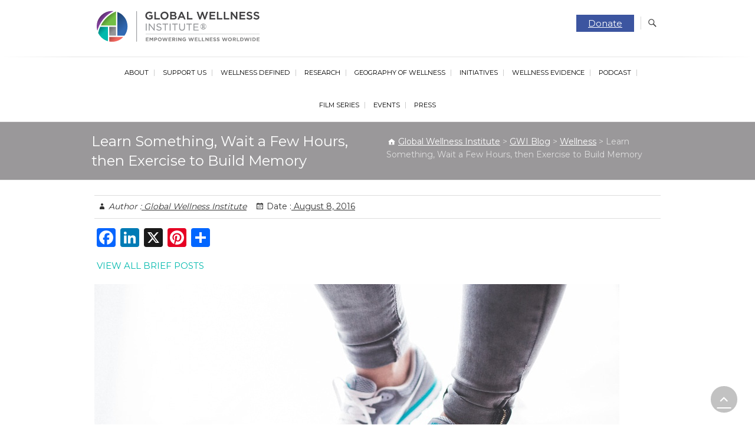

--- FILE ---
content_type: image/svg+xml
request_url: https://globalwellnessinstitute.org/wp-content/uploads/2025/10/logo-gwinstitute.svg
body_size: 3910
content:
<?xml version="1.0" encoding="UTF-8"?>
<svg xmlns="http://www.w3.org/2000/svg" xmlns:xlink="http://www.w3.org/1999/xlink" viewBox="0 0 295 70.5">
  <defs>
    <style>
      .cls-1 {
        fill: gray;
      }

      .cls-2 {
        fill: #d1d3d4;
      }

      .cls-3 {
        fill: #7f3f98;
      }

      .cls-4 {
        fill: #414042;
      }

      .cls-5 {
        isolation: isolate;
      }

      .cls-6 {
        fill: url(#linear-gradient-5);
      }

      .cls-6, .cls-7, .cls-8, .cls-9, .cls-10, .cls-11 {
        mix-blend-mode: multiply;
        opacity: .5;
      }

      .cls-7 {
        fill: url(#linear-gradient-6);
      }

      .cls-8 {
        fill: url(#linear-gradient-2);
      }

      .cls-9 {
        fill: url(#linear-gradient-3);
      }

      .cls-10 {
        fill: url(#linear-gradient-4);
      }

      .cls-12 {
        fill: #72bf44;
      }

      .cls-13 {
        fill: #00b9ad;
      }

      .cls-14 {
        fill: #3069b3;
      }

      .cls-15 {
        fill: #f2665e;
      }

      .cls-11 {
        fill: url(#linear-gradient);
      }

      .cls-16, .cls-17 {
        fill: #939598;
      }

      .cls-17 {
        font-family: MyriadPro-Regular, 'Myriad Pro';
        font-size: 15.22px;
      }
    </style>
    <linearGradient id="linear-gradient" x1="37.27" y1="44.38" x2="26.88" y2="33.99" gradientUnits="userSpaceOnUse">
      <stop offset="0" stop-color="#fff"></stop>
      <stop offset="1" stop-color="#231f20"></stop>
    </linearGradient>
    <linearGradient id="linear-gradient-2" x1="32.64" y1="25.16" x2="22.29" y2="14.82" xlink:href="#linear-gradient"></linearGradient>
    <linearGradient id="linear-gradient-3" x1="22.41" y1="44.69" x2="11.38" y2="33.65" xlink:href="#linear-gradient"></linearGradient>
    <linearGradient id="linear-gradient-4" x1="55.39" y1="39.91" x2="33.23" y2="17.75" xlink:href="#linear-gradient"></linearGradient>
    <linearGradient id="linear-gradient-5" x1="42.79" y1="57.32" x2="30.78" y2="45.32" xlink:href="#linear-gradient"></linearGradient>
    <linearGradient id="linear-gradient-6" x1="20.09" y1="21.77" x2="13.89" y2="15.58" xlink:href="#linear-gradient"></linearGradient>
  </defs>
  <g class="cls-5">
    <g id="logo">
      <path class="cls-16" d="M77.13,61.29c-.3,0-.54-.24-.54-.54V9.24c0-.3.24-.54.54-.54s.54.24.54.54v51.52c0,.3-.24.54-.54.54Z"></path>
      <rect class="cls-16" x="30.42" y="35.8" width="11.52" height="14.98"></rect>
      <path class="cls-12" d="M41.94,9.54s-.03,0-.04-.01c-11.18,4.69-20.35,13.24-25.84,23.98h25.88V9.54Z"></path>
      <path class="cls-13" d="M28.13,60.3v-24.5h-13.17c-1.49,3.32-2.64,6.82-3.41,10.46,3.22,6.78,9.25,11.96,16.58,14.04Z"></path>
      <path class="cls-14" d="M44.24,50.78h12.13c3.3-4.39,5.26-9.86,5.26-15.78,0-11.39-7.25-21.09-17.38-24.75v40.52Z"></path>
      <path class="cls-15" d="M30.42,53.07v7.77c1.59.3,3.22.46,4.9.46,7.53,0,14.31-3.17,19.1-8.23h-24Z"></path>
      <path class="cls-3" d="M37.79,8.82c-.81-.08-1.64-.12-2.47-.12-13.9,0-25.26,10.78-26.23,24.43,0,0,0,0,0,0,0,0-.12,1.32-.04,3h0s0,.05,0,.08c0,.06,0,.13.01.19h0c.11,2.08.46,4.1,1.02,6.02.61-2.16,1.35-4.26,2.22-6.29,0,0,.64-1.67,1.17-2.88,5.18-10.55,13.79-19.19,24.31-24.43Z"></path>
      <rect class="cls-11" x="30.42" y="35.8" width="11.52" height="14.98"></rect>
      <path class="cls-8" d="M41.94,9.54s-.03,0-.04-.01c-11.18,4.69-20.35,13.24-25.84,23.98h25.88V9.54Z"></path>
      <path class="cls-9" d="M28.13,60.3v-24.5h-13.17c-1.49,3.32-2.64,6.82-3.41,10.46,3.22,6.78,9.25,11.96,16.58,14.04Z"></path>
      <path class="cls-10" d="M44.24,50.78h12.13c3.3-4.39,5.26-9.86,5.26-15.78,0-11.39-7.25-21.09-17.38-24.75v40.52Z"></path>
      <path class="cls-6" d="M30.42,53.07v7.77c1.59.3,3.22.46,4.9.46,7.53,0,14.31-3.17,19.1-8.23h-24Z"></path>
      <path class="cls-7" d="M37.79,8.82c-.81-.08-1.64-.12-2.47-.12-13.9,0-25.26,10.78-26.23,24.43,0,0,0,0,0,0,0,0-.12,1.32-.04,3h0s0,.05,0,.08c0,.06,0,.13.01.19h0c.11,2.08.46,4.1,1.02,6.02.61-2.16,1.35-4.26,2.22-6.29,0,0,.64-1.67,1.17-2.88,5.18-10.55,13.79-19.19,24.31-24.43Z"></path>
      <g>
        <path class="cls-4" d="M98.61,17.95h3.29s0,2.22,0,2.22c-.81.58-1.89.91-2.98.91-2.5,0-4.25-1.84-4.25-4.47v-.04c0-2.44,1.82-4.42,4.05-4.41,1.61,0,2.54.52,3.52,1.35l.1.08,1.6-1.9-.1-.08c-1.49-1.26-2.95-1.78-5.03-1.78-3.79,0-6.77,2.98-6.77,6.78v.04c0,3.97,2.8,6.75,6.8,6.75,2.54,0,4.37-1.11,5.45-2.03l.04-.04v-5.59s-5.73,0-5.73,0v2.22Z"></path>
        <polygon class="cls-4" points="109.92 10.05 107.4 10.05 107.4 23.17 116.68 23.17 116.68 20.86 109.91 20.86 109.92 10.05"></polygon>
        <path class="cls-4" d="M124.73,9.83c-3.85,0-6.88,2.98-6.88,6.78v.04c0,3.84,2.94,6.75,6.84,6.75,3.85,0,6.88-2.98,6.88-6.78v-.04c0-3.85-2.94-6.75-6.84-6.75ZM120.47,16.58c0-2.52,1.81-4.42,4.22-4.41,2.42,0,4.25,1.92,4.25,4.45v.04c0,2.52-1.81,4.42-4.22,4.42-2.42,0-4.25-1.91-4.25-4.45v-.04Z"></path>
        <path class="cls-4" d="M143.01,16.34c1.12-.66,1.66-1.59,1.66-2.84v-.04c0-.89-.29-1.62-.9-2.22-.77-.77-1.96-1.18-3.45-1.18h-5.9s0,13.12,0,13.12h6.08c3.06,0,4.89-1.36,4.89-3.65v-.04c0-1.52-.76-2.53-2.38-3.15ZM136.9,17.64h3.46c1.15,0,2.52.28,2.52,1.6v.04c0,1.43-1.48,1.64-2.36,1.64h-3.63s0-3.28,0-3.28ZM142.16,13.86c0,1.41-1.44,1.62-2.3,1.62h-2.96s0-3.17,0-3.17h3.13c1.36,0,2.14.55,2.14,1.51v.04Z"></path>
        <path class="cls-4" d="M154.94,9.97h-2.26s-5.78,13.21-5.78,13.21h2.59s1.32-3.11,1.32-3.11h5.92s1.3,3.11,1.3,3.11h2.67s-5.74-13.14-5.74-13.14l-.03-.08ZM155.8,17.82h-4.05s2.02-4.71,2.02-4.71l2.03,4.71Z"></path>
        <polygon class="cls-4" points="165.48 10.06 162.97 10.06 162.97 23.18 172.25 23.19 172.25 20.88 165.48 20.87 165.48 10.06"></polygon>
        <polygon class="cls-4" points="193.5 19.33 190.46 10.12 190.43 10.03 188.33 10.03 185.26 19.33 182.28 10.07 179.57 10.07 184.14 23.28 186.27 23.28 189.34 14.3 192.39 23.2 192.41 23.28 194.54 23.28 199.06 10.24 199.12 10.07 196.48 10.07 193.5 19.33"></polygon>
        <polygon class="cls-4" points="204.02 17.71 210.47 17.72 210.47 15.44 204.02 15.44 204.02 12.35 211.3 12.35 211.3 10.07 201.51 10.07 201.5 23.19 211.39 23.2 211.39 20.92 204.02 20.92 204.02 17.71"></polygon>
        <polygon class="cls-4" points="216.71 10.08 214.2 10.08 214.2 23.2 223.48 23.2 223.48 20.89 216.71 20.89 216.71 10.08"></polygon>
        <polygon class="cls-4" points="228.47 10.08 225.95 10.08 225.95 23.2 235.23 23.2 235.23 20.89 228.46 20.89 228.47 10.08"></polygon>
        <polygon class="cls-4" points="246.7 18.74 240.03 10.13 239.99 10.08 237.71 10.08 237.7 23.2 240.18 23.2 240.18 14.29 247.05 23.16 247.09 23.2 249.17 23.21 249.18 10.08 246.7 10.08 246.7 18.74"></polygon>
        <polygon class="cls-4" points="255.12 17.73 261.57 17.73 261.57 15.46 255.12 15.45 255.12 12.36 262.4 12.36 262.4 10.09 252.61 10.08 252.6 23.21 262.49 23.21 262.49 20.93 255.12 20.93 255.12 17.73"></polygon>
        <path class="cls-4" d="M270.42,15.5c-2.51-.6-2.96-1.02-2.95-1.9v-.04c0-.84.79-1.4,1.97-1.4,1.13,0,2.25.43,3.42,1.3l.1.08,1.36-1.91-.09-.07c-1.38-1.11-2.93-1.65-4.75-1.65-2.66,0-4.52,1.58-4.52,3.86v.04c0,2.43,1.61,3.29,4.38,3.97,2.39.55,2.81,1.03,2.81,1.85v.04c0,.91-.85,1.49-2.16,1.49-1.44,0-2.67-.51-3.98-1.64l-.1-.08-1.52,1.81.09.08c1.53,1.37,3.42,2.09,5.45,2.09,2.87,0,4.72-1.56,4.72-3.97v-.04c0-2.03-1.23-3.16-4.23-3.89Z"></path>
        <path class="cls-4" d="M282.37,15.5c-2.51-.6-2.96-1.02-2.96-1.9v-.04c0-.84.79-1.4,1.97-1.4,1.13,0,2.25.43,3.42,1.3l.1.08,1.36-1.91-.09-.07c-1.38-1.11-2.93-1.65-4.75-1.65-2.66,0-4.52,1.59-4.52,3.86v.04c0,2.43,1.6,3.29,4.38,3.97,2.39.55,2.81,1.03,2.81,1.85v.04c0,.91-.85,1.49-2.16,1.49-1.44,0-2.67-.51-3.98-1.64l-.1-.08-1.52,1.81.09.08c1.53,1.37,3.42,2.09,5.45,2.09,2.87,0,4.72-1.56,4.72-3.97v-.04c0-2.03-1.23-3.16-4.23-3.89Z"></path>
      </g>
      <g>
        <rect class="cls-16" x="92.73" y="30.17" width="1.58" height="11.98"></rect>
        <polygon class="cls-16" points="106.45 39.33 99.25 30.17 97.82 30.17 97.82 42.15 99.36 42.15 99.36 32.77 106.71 42.1 106.75 42.15 107.99 42.15 108 30.17 106.45 30.17 106.45 39.33"></polygon>
        <path class="cls-16" d="M115.75,35.4c-2.61-.56-3.08-1.17-3.08-2.16v-.03c0-1.04.98-1.77,2.37-1.77,1.21,0,2.26.4,3.31,1.25l.1.08.92-1.22-.09-.08c-1.28-1.03-2.54-1.47-4.2-1.47-2.31,0-3.98,1.4-3.98,3.32v.03c0,2.18,1.61,2.98,4.04,3.51,2.48.52,2.95,1.14,2.95,2.11v.03c0,1.1-1.02,1.87-2.49,1.87-1.52,0-2.66-.47-3.94-1.63l-.1-.09-.98,1.16.09.08c1.46,1.3,3.01,1.91,4.88,1.91,2.43,0,4.13-1.41,4.13-3.44v-.03c0-1.81-1.17-2.84-3.92-3.44Z"></path>
        <polygon class="cls-16" points="121.36 31.65 125.3 31.65 125.3 42.15 126.89 42.15 126.89 31.65 130.83 31.65 130.83 30.18 121.36 30.17 121.36 31.65"></polygon>
        <rect class="cls-16" x="133.51" y="30.18" width="1.58" height="11.98"></rect>
        <polygon class="cls-16" points="137.77 31.65 141.71 31.65 141.7 42.16 143.29 42.16 143.3 31.65 147.24 31.65 147.24 30.18 137.77 30.18 137.77 31.65"></polygon>
        <path class="cls-16" d="M158.06,37.13c0,2.38-1.24,3.74-3.41,3.74-2.2,0-3.46-1.4-3.46-3.83v-6.86s-1.57,0-1.57,0v6.94c0,3.22,1.91,5.22,5,5.22,3.14,0,5.02-1.99,5.02-5.32v-6.84s-1.57,0-1.57,0v6.94Z"></path>
        <polygon class="cls-16" points="162.01 31.66 165.95 31.66 165.95 42.16 167.54 42.16 167.54 31.66 171.48 31.66 171.48 30.19 162.01 30.18 162.01 31.66"></polygon>
        <polygon class="cls-16" points="175.61 40.71 175.62 36.85 182.02 36.86 182.02 35.4 175.62 35.4 175.62 31.64 182.77 31.65 182.77 30.19 174.04 30.19 174.04 42.17 182.85 42.17 182.85 40.71 175.61 40.71"></polygon>
      </g>
      <g>
        <path class="cls-1" d="M92.79,54.04h4.72v1.23h-3.35v1.27h2.95v1.22h-2.95v1.31h3.4v1.22h-4.77v-6.26Z"></path>
        <path class="cls-1" d="M99.14,54.04h1.48l1.65,2.65,1.65-2.65h1.48v6.26h-1.37v-4.09l-1.76,2.67h-.04l-1.74-2.65v4.06h-1.35v-6.26Z"></path>
        <path class="cls-1" d="M107.25,54.04h2.56c1.49,0,2.4.89,2.4,2.16v.02c0,1.45-1.13,2.2-2.53,2.2h-1.05v1.88h-1.38v-6.26ZM109.72,57.2c.69,0,1.09-.41,1.09-.95v-.02c0-.62-.43-.95-1.12-.95h-1.06v1.91h1.09Z"></path>
        <path class="cls-1" d="M113.3,57.19v-.02c0-1.78,1.4-3.24,3.34-3.24s3.32,1.44,3.32,3.22v.02c0,1.78-1.4,3.24-3.34,3.24s-3.32-1.44-3.32-3.22ZM118.51,57.19v-.02c0-1.07-.79-1.97-1.9-1.97s-1.88.88-1.88,1.95v.02c0,1.07.79,1.97,1.9,1.97s1.88-.88,1.88-1.95Z"></path>
        <path class="cls-1" d="M120.69,54.04h1.48l1.3,4.24,1.4-4.26h1.18l1.4,4.26,1.3-4.24h1.44l-2.14,6.3h-1.2l-1.41-4.1-1.41,4.1h-1.2l-2.14-6.3Z"></path>
        <path class="cls-1" d="M131.55,54.04h4.72v1.23h-3.35v1.27h2.95v1.22h-2.95v1.31h3.4v1.22h-4.77v-6.26Z"></path>
        <path class="cls-1" d="M137.9,54.04h2.86c.8,0,1.41.22,1.82.63.35.35.54.84.54,1.43v.02c0,1.01-.55,1.64-1.34,1.94l1.53,2.24h-1.61l-1.34-2h-1.08v2h-1.38v-6.26ZM140.67,57.08c.67,0,1.06-.36,1.06-.88v-.02c0-.59-.41-.89-1.08-.89h-1.37v1.8h1.4Z"></path>
        <path class="cls-1" d="M144.78,54.04h1.38v6.26h-1.38v-6.26Z"></path>
        <path class="cls-1" d="M148.08,54.04h1.27l2.93,3.85v-3.85h1.36v6.26h-1.17l-3.03-3.98v3.98h-1.36v-6.26Z"></path>
        <path class="cls-1" d="M155.22,57.19v-.02c0-1.78,1.39-3.24,3.28-3.24,1.13,0,1.81.3,2.46.86l-.87,1.05c-.48-.4-.91-.64-1.64-.64-1,0-1.8.89-1.8,1.95v.02c0,1.14.79,1.98,1.9,1.98.5,0,.95-.12,1.3-.38v-.89h-1.39v-1.19h2.72v2.72c-.64.54-1.53.99-2.67.99-1.95,0-3.29-1.37-3.29-3.22Z"></path>
        <path class="cls-1" d="M165.41,54.04h1.47l1.3,4.24,1.4-4.26h1.18l1.4,4.26,1.3-4.24h1.44l-2.14,6.3h-1.2l-1.41-4.1-1.41,4.1h-1.2l-2.14-6.3Z"></path>
        <path class="cls-1" d="M176.28,54.04h4.72v1.23h-3.35v1.27h2.95v1.22h-2.95v1.31h3.4v1.22h-4.77v-6.26Z"></path>
        <path class="cls-1" d="M182.62,54.04h1.38v5.01h3.12v1.25h-4.5v-6.26Z"></path>
        <path class="cls-1" d="M188.51,54.04h1.38v5.01h3.12v1.25h-4.5v-6.26Z"></path>
        <path class="cls-1" d="M194.4,54.04h1.27l2.93,3.85v-3.85h1.36v6.26h-1.17l-3.03-3.98v3.98h-1.36v-6.26Z"></path>
        <path class="cls-1" d="M201.81,54.04h4.72v1.23h-3.35v1.27h2.95v1.22h-2.95v1.31h3.4v1.22h-4.77v-6.26Z"></path>
        <path class="cls-1" d="M207.73,59.39l.81-.97c.56.46,1.15.76,1.87.76.56,0,.9-.22.9-.59v-.02c0-.35-.21-.53-1.26-.8-1.26-.32-2.07-.67-2.07-1.91v-.02c0-1.14.91-1.89,2.19-1.89.91,0,1.69.29,2.33.8l-.72,1.04c-.55-.38-1.1-.62-1.63-.62s-.8.24-.8.54v.02c0,.41.27.55,1.35.82,1.27.33,1.99.79,1.99,1.88v.02c0,1.24-.95,1.94-2.3,1.94-.95,0-1.9-.33-2.66-1Z"></path>
        <path class="cls-1" d="M213.72,59.39l.81-.97c.56.46,1.15.76,1.87.76.56,0,.9-.22.9-.59v-.02c0-.35-.21-.53-1.26-.8-1.26-.32-2.08-.67-2.08-1.91v-.02c0-1.14.91-1.89,2.19-1.89.91,0,1.69.29,2.33.8l-.72,1.04c-.55-.38-1.1-.62-1.63-.62s-.81.24-.81.54v.02c0,.41.27.55,1.35.82,1.27.33,1.99.79,1.99,1.88v.02c0,1.24-.95,1.94-2.3,1.94-.95,0-1.91-.33-2.66-1Z"></path>
        <path class="cls-1" d="M222.78,54.04h1.48l1.3,4.24,1.4-4.26h1.18l1.4,4.26,1.3-4.24h1.44l-2.14,6.3h-1.2l-1.41-4.1-1.41,4.1h-1.2l-2.14-6.3Z"></path>
        <path class="cls-1" d="M233.01,57.19v-.02c0-1.78,1.41-3.24,3.34-3.24s3.32,1.44,3.32,3.22v.02c0,1.78-1.41,3.24-3.34,3.24s-3.32-1.44-3.32-3.22ZM238.22,57.19v-.02c0-1.07-.79-1.97-1.9-1.97s-1.88.88-1.88,1.95v.02c0,1.07.79,1.97,1.9,1.97s1.88-.88,1.88-1.95Z"></path>
        <path class="cls-1" d="M241.24,54.04h2.86c.8,0,1.41.22,1.83.63.35.35.54.84.54,1.43v.02c0,1.01-.55,1.64-1.34,1.94l1.53,2.24h-1.61l-1.34-2h-1.08v2h-1.38v-6.26ZM244.01,57.08c.67,0,1.05-.36,1.05-.88v-.02c0-.59-.41-.89-1.08-.89h-1.37v1.8h1.4Z"></path>
        <path class="cls-1" d="M248.06,54.04h1.38v5.01h3.12v1.25h-4.5v-6.26Z"></path>
        <path class="cls-1" d="M253.94,54.04h2.44c1.97,0,3.33,1.35,3.33,3.11v.02c0,1.76-1.36,3.13-3.33,3.13h-2.44v-6.26ZM256.39,59.06c1.13,0,1.89-.76,1.89-1.87v-.02c0-1.11-.76-1.89-1.89-1.89h-1.06v3.77h1.06Z"></path>
        <path class="cls-1" d="M260.45,54.04h1.48l1.3,4.24,1.41-4.26h1.18l1.41,4.26,1.3-4.24h1.44l-2.14,6.3h-1.2l-1.41-4.1-1.41,4.1h-1.2l-2.14-6.3Z"></path>
        <path class="cls-1" d="M271.38,54.04h1.38v6.26h-1.38v-6.26Z"></path>
        <path class="cls-1" d="M274.68,54.04h2.44c1.97,0,3.33,1.35,3.33,3.11v.02c0,1.76-1.36,3.13-3.33,3.13h-2.44v-6.26ZM277.12,59.06c1.13,0,1.89-.76,1.89-1.87v-.02c0-1.11-.76-1.89-1.89-1.89h-1.06v3.77h1.06Z"></path>
        <path class="cls-1" d="M282.02,54.04h4.72v1.23h-3.35v1.27h2.95v1.22h-2.95v1.31h3.4v1.22h-4.77v-6.26Z"></path>
      </g>
      <path class="cls-2" d="M92.38,48.06c0-.3.24-.54.54-.54h193.75c.3,0,.54.24.54.54s-.24.54-.54.54H92.92c-.3,0-.54-.24-.54-.54Z"></path>
      <text class="cls-17" transform="translate(184.87 39.94)">
        <tspan x="0" y="0">®</tspan>
      </text>
    </g>
  </g>
</svg>
